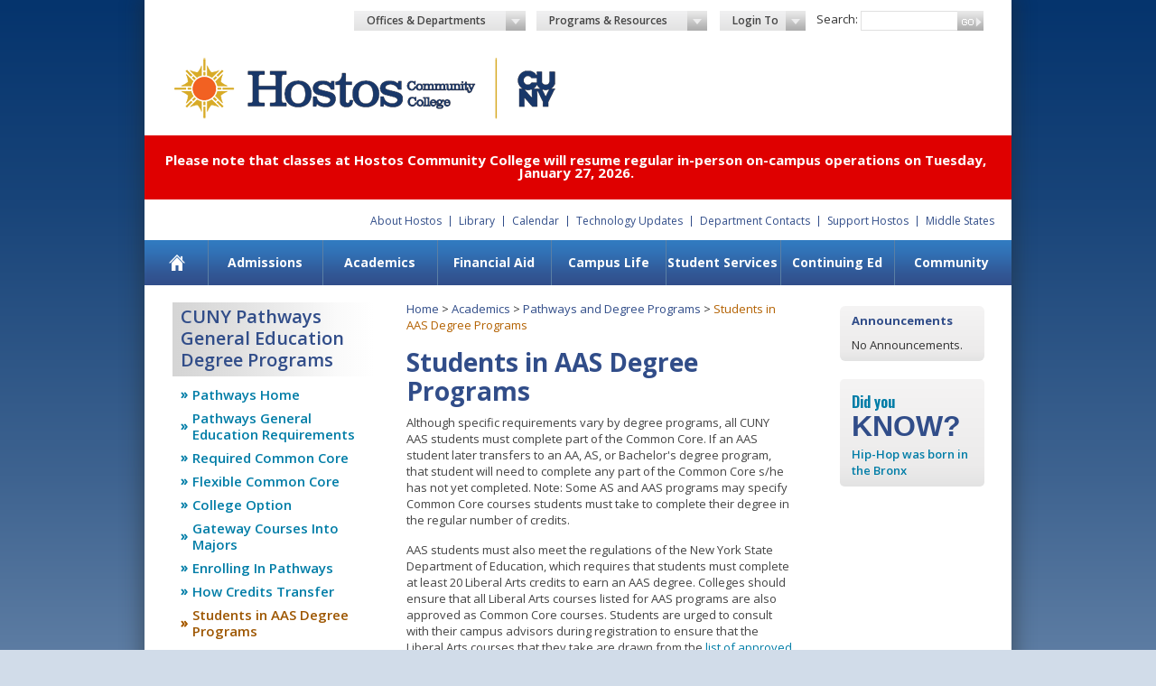

--- FILE ---
content_type: text/html; charset=utf-8
request_url: https://www.hostos.cuny.edu/Academics/Pathways/Students-in-AAS-Degree-Programs
body_size: 19761
content:
<!DOCTYPE html PUBLIC "-//W3C//DTD XHTML 1.0 Transitional//EN" "http://www.w3.org/TR/xhtml1/DTD/xhtml1-transitional.dtd">

<html xmlns="http://www.w3.org/1999/xhtml"  xml:lang="en" lang="en">
<head id="ctl00_head"><title>
	Students in AAS Degree Programs - Hostos Community College
</title><meta http-equiv="content-type" content="text/html; charset=UTF-8" /> 
<meta http-equiv="pragma" content="no-cache" /> 
<meta http-equiv="content-style-type" content="text/css" /> 
<meta http-equiv="content-script-type" content="text/javascript" /> 
 
<link href="/favicon.ico" type="image/x-icon" rel="shortcut icon"/>
<link href="/favicon.ico" type="image/x-icon" rel="icon"/>
<meta id="ctl00_metaTitle" name="title" content="Students in AAS Degree Programs - Hostos Community College" /><meta id="ctl00_metaDescription" name="description" content="Students in AAS Degree Programs - Hostos Community College" /><meta id="ctl00_metaKeywords" name="keywords" content="Students in AAS Degree Programs - Hostos Community College" /><meta name="viewport" content="width=device-width, initial-scale=1.0" /><link rel="stylesheet" type="text/css" href="/CMSPages/GetResource.ashx?stylesheetfile=/App_Themes/Hostos/all.css" media="all" /><link rel="stylesheet" type="text/css" href="/CMSPages/GetResource.ashx?stylesheetfile=/App_Themes/Hostos/nav.css" /><link href="https://fonts.googleapis.com/css?family=Open+Sans:400,300,300italic,400italic,600,600italic,700,700italic,800,800italic|Oswald:400,300,700" rel="stylesheet" type="text/css" />
    <script type="text/javascript" src="/js/jquery.main.js" defer></script> 


    <!--[if lt IE 9]><link rel="stylesheet" type="text/css" href="/CMSPages/GetResource.ashx?stylesheetfile=/App_Themes/Hostos/ie.css" media="screen" /><![endif]-->
    <!--[if IE]><script type="text/javascript" src="/js/ie.js"></script><![endif]-->


		<!-- Google Tag Manager -->
    <script async src="https://www.googletagmanager.com/gtag/js?id=UA-5083397-1"></script>
    <script>
        window.dataLayer = window.dataLayer || [];
        function gtag() { dataLayer.push(arguments); }
        gtag('js', new Date());

        gtag('config', 'UA-5083397-1');
    </script>
	
<script>(function(w,d,s,l,i){w[l]=w[l]||[];w[l].push({'gtm.start':
new Date().getTime(),event:'gtm.js'});var f=d.getElementsByTagName(s)[0],
j=d.createElement(s),dl=l!='dataLayer'?'&l='+l:'';j.async=true;j.src=
'https://www.googletagmanager.com/gtm.js?id='+i+dl;f.parentNode.insertBefore(j,f);
})(window,document,'script','dataLayer','GTM-TP9GS38');</script>
<!-- End Google Tag Manager -->



</head>
<body class="LTR Chrome ENUS ContentBody" >
    <noscript>Javascript must be enabled for the correct page display</noscript>
    <form method="post" action="/Academics/Pathways/Students-in-AAS-Degree-Programs" id="aspnetForm">
<div>
<input type="hidden" name="__CMSCsrfToken" id="__CMSCsrfToken" value="V7lhOX+xbA6aYyi5zY5vDcmpoxQTYdpjcSz+HG20hIiaL3klS8Bhp+q4ZguPG9kia4TZlCutTAAzH9Ve95BnVEacDj/RLEZaDyVq60WvB5g=" />
<input type="hidden" name="__EVENTTARGET" id="__EVENTTARGET" value="" />
<input type="hidden" name="__EVENTARGUMENT" id="__EVENTARGUMENT" value="" />
<input type="hidden" name="__VIEWSTATE" id="__VIEWSTATE" value="VxdvhBx9JTr1fSusUcyaeXftGTjO2wySp4eyZkBsb0eAiAlJitwuBZJlg7WvRC//kM5o9vtQpLSfEte/QeDA3lq4E6B8jHTxXmVRtuJQnCsjCQh7oDsWTeYTUncYANRYu3+nONXJo1PBW+Ra4W/1vY6TCn2mterV1RgctV3NCQCdIl2EJ+vzP1hHUvsXfWJeoD9KSGjn0ykm+plwaBUkrsR0KB+zbRXfp49A5NQjrOpXnCuxOFMgBRZ053hPxV8jjCq5zYJgpxXyfBo0Sl+kdYlpUzTeNLCLCUz/wqJJIlTbj7DjsXCvhOtKWXyyhMejCmlnScfXeN+d9Uq1HQKTooYqcbsFuyDkzVXzHoZOOfGqO+3/6D7GYs3enIq2obQnjiFjrP65xEhRvwfzuwPhzh4lThNqQgSuHqtNlKPJcAeb+jPdYhAocGBrfNtK1oRi/NsZBG+6rSRsu/3akEPBMuxcMem3i5ZaEHhdvhDO27f8InNhXW0adVJUJTYwmtw9FsTkIAgt6vaxhh/ZdLGmzUHahMqH8Hilwpcx+wivR/P4c8emrCE8L0zj/3Dj+pQ240ltkPHR1Jes3CikTtFSXC/zAPtQr7sGcJQXeIwD1p+pkLJXZ1IzmHQH4VoCqNQ2qfqmT9O5RyK6ZDwTaOjjh8np9LvZ/pxD76de+DK8GO1VcmX3jRXyzcSatdI9flxeJo61tXVhYP18GN0dBFjNjDxYTMl4jc8bRjpF0jK/wRiuOuC3U3sHjHRmkesorcnEq+/qdq4dkuEGNC/sMPmGdqH2jNbpdyWAZ4c1XQ8i64TIGUSinzXD7oSngV+ertsCM5c2574kuNW+eZJnmX6dkGuOTjWy7+iDzcD2qj9YTxGBAFjYzY3SLT9Zw9BLKBTJfhMUP8teAmfDGunQ5jzilYhcw3VR0pwNwUkTIvQeY+TpBJZyafY72LJSN+fxEAqZd5oGTLU/6P8Anal6L3MFkYaXV3OxzAlUcuqmOqaoWhryMeenUI79nv1vT21Gg+sejAQgOK2AX6CT6m9j9S5hurPSNRHh901Y79iKuSo04PGdo3Uag0NMalZqxKPA800PL/[base64]/mg2cyiFReFZKkStBEd59oo/mZdIFCbiK/yd2Kxd4ouvUE9GIFQ/hNTwyApkJ2cBgxpqxN5LeMLrevxUgDp5AE+PcmMG2DkIAOgTIt1INTsCEFDwcVeKc6OGodiupCIHop80jIxXcaRcABYcHzlmvlsDE1dE9aHyOUqxBLoMPsc7dGpRAImypdU++yg82FshgF6bbyBavzeOpn3r6zvZwUNPV5LUBdAAJyY5OOlNswAeesJOROH9eV3ATtM/w3WNKcHPcxyeBLKKhY7loHpNODd/yndyoxqJuBQmDaTWTfK+CL4IRPbfczJ6qXNAH/zP6oEKMxQ8RQIktJiebXVxfIk8BUJqwfj5k4nVb5CRAZqe1ORgoJCVsVA1gfqnOCW1O6hzJDWGg0W1epFeDf5UoMSSs1MCjWRe2VplLsuFF4yJo/f67qXUVMyxyEdTZUbu+IurOJST4UDETDpK4jI3ez+rxnqAO2hihDfp9UyxDtVM/WVeU6sADdbV+94G6oncVBv3BZsA6b/[base64]/9612sOf/gs19rDm3HvvedY8c9lZ608s+aytulQqW54mkEyyXdmpTyh1Eg0LnE+xdUlPEfn2zRQ2pMRWG8nnvCE2dPeT21uBzKcKpwgDAj3KoBJXsxDr3HPEVxG23CpMm1CP7spenWYn1rP/yBhhX9Q3UpW6WLx4IIk03Cq8w5NHV8Xkw+DAob8x5dH5hmcOA4MCkyqOi2vXLyQ/b+TzckAnWoPatxVkEFFqHWsQCi6ceFdkHKpVeg41QUR2T2o5kUK1lJ7Ojyi8ZDuZiLR2TQw2jYNkym7yvxMfHHIT8TAJkfJfWh9XbnFyZYuWfS56gEgt9yx59H+PDAB7vZ8hJdAUQLH7jqPjEsbX6c6S2e3SxE+/+7NhRXk70YdaH9VTZ6DR9uGZxw14twGSgedKjiVY4GLu5Ouwuhy5zNQgsS5pM1r+lQ9N40OdYmYmxGAL9GS6cSAqK1W6mkjqtuneTnviUZtRPa7oQJzmKX7atddW1edyMU5Sb8GHwdEUN4prl0sEf/DvxasK+j4UT5pCcHxPtj1Z5hXq96j6hZEeT03kevZQrqTZ6JECqrtforf/yqmExo+ZPQD7llRp904/Oa4PnizFD54yXk4XmXkrxVXICoKmSyudAshRbz5ldOKcFwi46zCczWs1x6IdP53E2Ww67WjUW6CN62cAPRp2gVIgOJvipUcy1Qid+yMq4Vuudj9haYmmOfNx/41H/rM2AEs+d0lFFKv+jXhvK8dMzbecgIZlDMl4FgK74vVp9AkaemDm7QW3DtvTgX9jSsaGzoKi6cREn46NU0hC1/HG2PUis4hycvYJd/LfKmTDEqR7+t4JggK8GDb9e8hazH/T4UgHjZ8VomxnkFe7VVAu02S2Oi5s4//WY/b45V34ixH4lFmjjlbIxDI1pd8bxOYA7VePRzmr4+oZbjM3yNWEvYZrjEizkpnB6RSi+tmiH3dkEkBOddHlrOb3+veYeRrNwubjZr/q0UFk7yQdUl0DyQIlhBppgAildrZRJZ3TtbgqJvlCHizFaN/ryaMBsoa0194dNJl4xPpBhFip9gDRsMBsjB5G738SHhParO16dVsgT+M1uE0FsSRA5qt5wMIyr8URD70ZohFWuC/NiW/rSeH5jcIfyvA7HZKFxWQDvcDoj7DHEAfkgJohhamtqFYdD7riZK0Nnyaz3l3POO0Cqgpi2Ypcw59zcKDjg1eJdJbwpWJsc27c353Ct53Sjh+46o8IYrx7770/+7hdfkyCNNzUUy6rt0K/oxOHjuYfQDeDdYf0kKYJImdl9d1hdOO0UlVaNqqSWoTQK3RAr7hg2a84ZiTI3pLA9Di7bdFLduGMZ6W8lOZ2D+SzN/g5D6KS+9ezU7qHhfVcLFWZIXHrmaY5wRK5mMbs14O6x2YxjKBGUBzqskS8gdBLxfSR6Vtz6X0X2P6S0/6gYH9JP2s6YycfmJi9jybsOhSVsZJfA4+U2qX7L25J6XUJwPqCtVpGiEfyuUgZSed3npn35EwD5lVBysH8teAZKd8WKpmK65zf7DsIZwzjdc8fcOrc44M2aN5EU0jvjFCSCvVVfNo+U4Dba/oB8ScsMfH4Qek6l8KxLeympR93uzJaToBjgQmmFDKfcY+MiqcdImWw2AGxrSnuL83tg+YV3nNBhEb6IZZbUovAHaK41LmLCvoeGb3N87AdSvegr7bNzKWUn25nMQC0aqZQqC5WAZ20GPXHNw1+9YDwKERbxn5A5ONaGvt1MplkbqVsYefDp/K9KaUnpTgmDd/ndT8JvqFiAn8OVoTpIsQdE1nkXbcsXEz7Yd/6OqHIO16QozKIUueb86mRs0Gx48Hqvnk/H3LZrpAXVq58nxprOJK7XTwjJardfThEaJXdRkyIpIoLmyfkn/FT+aHCWOPLHCEGtfJSjFIfaWiW25hxajwOKvPB7F4AInannViEO+IBZjigUGqhHqxJMQef60/qsxuj3vPlKDpQ9POBG95FkKpJsy3Pxx3IgfZUxd1LM4IGIFjD75HLnv36zRF323o84gzMPJIEj3viFyoRAlxm8iykNvP3pIOFNEt7gY+5KYdhNmHEAxCqL/heYgR7utxLkMFnaWBcqNBJqUXeWiZfV5Phga6x+0InGNAUOsx6W7qYGfBo3YvgSxghJFX1ELxegs7aO6SQM//uv/+hE+yPwmV7+EZzxsOVpBHFNKQRpvhnDocK2g5xl7VsCAwK2UqlFJplSKngeXbnW1zPL3AnZgYTNEC0AP4YvoPa2POsWtvCk7LFTqKj8TEvWDxp4hwi1rTIiUP89h2RWYRI/KY488S4cFFq4QuHKO+cWR0H0jNyh+XbZzgEvINygISG8O215jbyyortg6vqPwfGm4zKAej+O+IHiH3c/X81fSEVfNVtCvlWHIYooMw1LB6Lb3byCKAXVpyHu/75GAVFW8cSJVp0JfLeTtyVugBNUcA+1BRqCJzsoHzryyufYRUzvTE4F0Pc4LNo1CihmXJlqliJBq3Rf+hPZQAh6BLnAkGzuplKxPOdS/bfg5ZIXXyyStuQHUnwQ8uG511S0Xq/zBUDbZR55ZP2WsOlK66Lc5PTifrjmMYaNQVzl4UQ3PwpA9MXsWqP6hSnQ1EjY0BqO2lHq5HrZS/7BcngOCPE8/DOhfSf6guN3PhhhiX8AVA7I/DpvIrvaQjCcOR2QiM8+Q9w6UAi/Nnn3CMSzYQWeGaNINA/A4mujODKnHd2F0yjFFtLG6Mz+VhuP9Gjhz0DmIspmUBIEkKMNiGqMvX+cDcwZaaSiFi9k+4jnQqOFWmqRsKtRe1J66s0gYHf475KIf2Zfxzab/CqXsUB8CoJX3vKVPHkjaVLojHUOHa/cTvyb+mHfuUdPezUp2zZuPDLyz10C09LsVplof7FV8XVD1WVFOSsdz/Htpc4V9QZcms3F9aAQg2Yjaks8xcn3NzGsQR28Ek7ee3j7Pdhl2Vylg8cPBAslqVJyEUBHTwxcHjN8NUNquI7rMKx9Lo50Re+x2hb43NcxG40fFN15A4JOWx8Ld2Gbtu47TUO41NKISVzGTBjc82z2wR4fAUauTanMPCR2YXyTjNX+phVvV1P+97AATfJ+8Bj9/3ch2Dv+gMgtFwMUy4r7uMAETm4zgvJ+RW7WCP314avR8XoAwwIk//BwafP8PD+ZN1wwjagY4ctQiEHq2F7lAf1XsdGq6D1DBye/wXYttDlLF6Oy7Zfi9ZU8/OjehjexP41yS5J9PxcKT3zV3ga8uip9PfAblZGxjnE8Xyt7tmmZLqMWagHd1O0LliQxTFTJ1kvvfSyHoVnnEQ17b5VCl0jiOaPht52+ApI/qQMun+j16uaWGVEAxD1fOjw/GUTiEYKAux1hHXqDRY2EBAgLCSy6s3OeWq2aicur96iI2wftZI3Z9zIB5AhTH/quBAWf5R3ufs6B6e+m3EQI+bQwNTT9TAC0kmVI2E+jOqoPJ5GYTiB6p3aNuAJVa190MOAdFrfUoIyDd+quc4xwqHmfNG90rpr7utyono3ExvpeMxKoRKMZMG+rajsCM4Y/Xx6lE7RUn0MSQwe55evIz2c5u/[base64]/sUWesuabE6DSgLS0T/Obuxjgt2WUvpfC9ZMBXzkCCTHPuvGUrfson2iPZMah9JxGeTMe+16IvmunsW3VCN8QXMcMcVG8iyGDG8Bq5eVuwCZDX8fxVlNy2xu/XVXKOt3GoGV6xQAVyWlhrrmLlVJJ/QEimXOxqNyVB6EMlH+ZolHs46hB8TTljAsNC2dtr9mD23C/TU/aAe/ZA3KcmrFHhGyAjyTrncoQaARJ8vw9LjJmispLN6u0e7N32P/BZCXfUIa++nGmli2Kht6OP+RA11v0PwfOG7yNwtq50+7vYbaU0sqLWjrHmW1TmOuBTgszoAyAnKyHx6UZczOTSu/Og1X+5Qgkx+1T8iLhd5YaFlYoVE9+q+9yGwYBLtziuX/g0qmmydxTsC9P7G8Spx+KTYyqLXWgwyk/5NoE63uXWFqEGb5Fn+TWcNSaTsnhNTJFlxXHpQn8uvuAWqANNxBVyErjCvIUIedMMwO5Zgy+p4WuUUfkd0w0m9xIq8lFBp/SqGT/eBRml/w/tlOtRqZgrGE4s76cjTyOBFAtxO36ojf3k0TrSmfY/dnfb1DCE3+MIco66JMMXt9358yNRO2XlTASHjjuIMoPeWF1jt3XABo+GtpOHgH2CpG4XADgB0jp/lcg5Eii+BXZAY90flESxUVn7tczP4cj4uMTQMTmdtPTGRE/GTO0KPcy/RN5mlydrwb2sy8aMAoJHLOflX90MtyD/ivH+ghw6F2a4TtVolTXBAlexbr5mt2bJ/MfTemjMKboRpRJCduFPdOnGIFwMpno/hAfQPREeQ4nH/+rpdBlmbxZjuOf2epS2/ysnBxl3jwAL/XhCXIXxrMlg/M7miCZ+vRR1hUcGSFnVWQ6fvHT5OIaKOWZf8b8el9nEGME4OhXZnS4Z/6M3gbRwwB/Dqc4gSXNA31afafPyy7ahFtnbyQmRRlE1/HoV/fa3NtCiVVPUDeVeg6VMmJSLCe2L9RnZ44frYfKfzbBevhaIk38a1o9LtodO/[base64]/G7qxLs5RYvHA3oGMwUkx0pjzuDpQszLX8Uh/KSRt5+XTx/EJHZVRMZi/bfvbHouNnxb0lWZb8rM9kMIx+GebJLaN7TJK7AuYXhtB0fVc8GJo4oNwzbypyBjx1/6js0kpzzqEFxWh9spEJbDQa0I/uZ2CTkaM1Uvq7rD3ErZ4HgN7lRQQusBYB0kWjZmcsRJUdqKG9IFRkze9L7ptebJIQNZa00Z3jE2mn2HDX58vlpYgJ7alSUaBFpUUti5uXEaxYG7yOv8hgmgZx14b7n8Uf0WoI/0QiIKq38OFU6Qs1MFYkOuMagN3G/[base64]/[base64]/HrzCSe18TS6iPVLtGC3TQfAUKT53y6rvW6e/0ArVGigWblFZbrPYD7z7XiUUAjC+YO1/9KpOFtjYLVOoRgqMNwfgOK7YQzcLYnYqmr+vrbkftasXSfGD5TokPTotvfzJCk1dq6GiK95t0caj+8zp7RkAnyXTVpJc7NjuG24DEwxWWbPK1u/GkIkmyLvRelG/x/t43Mki9Fa3x4Z8OVcYYLASA3Sl2P8sNy+ccB7RFy9rWEwJFpBTlXhNjOd5Yo+x4Yjvzr4OBOgweTXEgQss3qksfG5X73JjQEiPL6KtZCwL988aqKx/VyiIZHBHuMZy/cr9oLEcovPxz5iTALRont/u1KMkzJWHOvZRJcr38t6OAKBIn/r7WjZZe/w/X5Nmq/[base64]/ZKuO+KgnfOH/cGERlg6oUKnAYhXDDHQM2HtPsvgQjESESIxfw0U/ricyDT6CovVm794OtmUAfkhl6uKLDIOJwXcWzrDlbib8MOtFvnv/zu7EI+dbahoEuVBdl47Bovgsc3PKQz/D+pUeHMK2tlUerW0dcNGOSje5hUUAuIJ4BNQ46affIpEl2z8nscFPp/4NRBOjHm1dS3wlJVSZWLbmHvOc37o/K3WZdNEs4N2csuR6udR1eH9LWgV6QGIlzlFNK3ESFjI/5CqV4GS+vbbFpzMmv6mZ1i1Huqx431oBuPyC3tOE/XRC6IZ9jOGQ2ofJGFZtKjVs1vPsIlIDSbohNguQF2snUfl+K2aQ/tTn5FujNY3571BOQ0FcvsbVt9yT7fIMJAgfrrCoejmhx8oWFfTeJTh1JUp2sNJ6vfejMPwOJms4onhRlfNJ3vTb7sLJNtmYI+ogg7TWFn6umkVSOV4moB7wyhlY2uRGdb92/WQ3J0X5SprhEgRj2+lj+zGei0Nb5ubt8RXHhWWW3SA2u7CllpMjp9b0yMOYAj7v9wt7iPPBrMkErWH2Qm8J5Mh/[base64]/1uRQOJiZXVSFEm9To9832EI+HCC1uZJSkE82pUXvoNQM7S6kJa9LLF0lfdGwlVYf33B/LMtW/S6gwna3S591nhFAiTFE8IwaucLo+5/EOzgM0Sfvt0VpyiV3LyJXneKucMKf7vHiUduBY85DhenDfhUrGk1oE4xtYcXPtguI9/bpzkrOEcGXZtgxEuwwdGcsm9iGEaJ9yfyoJ7opJafu2yJI8lSGPW/veP1d54d2pwq7tN5nx1K4ow/fWRiHFdnP9rrAdXtPNwdlc60Z1tmwpE75HXVdYVDHX8/Isp3T8xzhpdLvyoFI1GSQMxjKJTbTxjNnuVxgE0nUOzjhYy0ZIE5aZvA4g49Z/mLmGvojSjvsclkHouA==" />
</div>

<script type="text/javascript">
//<![CDATA[
var theForm = document.forms['aspnetForm'];
if (!theForm) {
    theForm = document.aspnetForm;
}
function __doPostBack(eventTarget, eventArgument) {
    if (!theForm.onsubmit || (theForm.onsubmit() != false)) {
        theForm.__EVENTTARGET.value = eventTarget;
        theForm.__EVENTARGUMENT.value = eventArgument;
        theForm.submit();
    }
}
//]]>
</script>


<script src="/WebResource.axd?d=pynGkmcFUV13He1Qd6_TZM4hqpyoc14fEP3EX7r8V8Q2KKKD5Sz6G7j-XsUvNKE-HydsJSU5qJQR2NB9RNAZgw2&amp;t=638628063619783110" type="text/javascript"></script>

<input type="hidden" name="lng" id="lng" value="en-US" />
<script src="/CMSPages/GetResource.ashx?scriptfile=%7e%2fCMSScripts%2fWebServiceCall.js" type="text/javascript"></script>
<script type="text/javascript">
	//<![CDATA[

function PM_Postback(param) { if (window.top.HideScreenLockWarningAndSync) { window.top.HideScreenLockWarningAndSync(1080); } if(window.CMSContentManager) { CMSContentManager.allowSubmit = true; }; __doPostBack('ctl00$manPortal$am',param); }
function PM_Callback(param, callback, ctx) { if (window.top.HideScreenLockWarningAndSync) { window.top.HideScreenLockWarningAndSync(1080); }if (window.CMSContentManager) { CMSContentManager.storeContentChangedStatus(); };WebForm_DoCallback('ctl00$manPortal$am',param,callback,ctx,null,true); }
//]]>
</script>
<script src="/ScriptResource.axd?d=NJmAwtEo3Ipnlaxl6CMhvnqpJXhLxuUpQJfr8QLpH8soRnoHY5NsMrBFqdTAr5UXyOh4vR3Ba5WqFpBxUDPuyS_fhyPFf-zEO_MoRPhGqf4sQyuMRIK8faPAmwmq8MlGWpq0VQgjR29av_h6S-43O_lNV6x95J66Y_pNTYYSc001&amp;t=2a9d95e3" type="text/javascript"></script>
<script src="/ScriptResource.axd?d=dwY9oWetJoJoVpgL6Zq8OCWFQIptPmrXVPESw2-EKzPEdR8o9A-ezxhBUtlIzbqzLY1S6L_HztwbrLzzK700MKuTNUTxTv99Er-sdJuhtxsvConqNhkVdfsFaP7rZh57_85twtKldaXCCmrxJBJqDavYRYVNHX58G9AX4HPPPwE1&amp;t=2a9d95e3" type="text/javascript"></script>
<script type="text/javascript">
	//<![CDATA[

var CMS = CMS || {};
CMS.Application = {
  "language": "en",
  "imagesUrl": "/CMSPages/GetResource.ashx?image=%5bImages.zip%5d%2f",
  "isDebuggingEnabled": false,
  "applicationUrl": "/",
  "isDialog": false,
  "isRTL": "false"
};

//]]>
</script>
<div>

	<input type="hidden" name="__VIEWSTATEGENERATOR" id="__VIEWSTATEGENERATOR" value="ABCFD4F4" />
	<input type="hidden" name="__EVENTVALIDATION" id="__EVENTVALIDATION" value="IHecQB0Cg2yQmT2eHoJZFm3m19bVf38XaGwR+75TVuvTg1Ur/D2susqqsODxY/cIKlxH6i+lRnCHbiR9W4Mzn2cq0jzBBxAarZ7dGsJ5Ol90JECwASvKRwFBoTgVc01rW4hJ4bClXINXHFgOCklVYw==" />
</div>
        <script type="text/javascript">
//<![CDATA[
Sys.WebForms.PageRequestManager._initialize('ctl00$manScript', 'aspnetForm', ['tctl00$ctxM',''], [], [], 90, 'ctl00');
//]]>
</script>

        <div id="ctl00_ctxM">

</div>
        <div class="skip">
            <a tabindex="1" href="#main">skip to content</a>
        </div>
        <!-- wrapper -->
        <div id="wrapper" class="">
            <!-- container -->
            <div class="container">
                <!-- header -->
                

<header id="header">
    
        <strong class="note-info mobile">
            <div style="text-align: center"><p><strong>Please note that classes at Hostos Community College will resume regular in-person on-campus operations on 
Tuesday, January 27, 2026.
</p>
</strong>


</div>
        </strong>
    
        <nav class="add-nav">
        <ul>
            
                    <li>
                        <a id="ctl00_ucHostosHeader_rptrQuickLinks_ctl00_lnkQuickLink" href="/About-Hostos" target="_self">About Hostos</a>
                    </li>
                
                    <li>
                        <a id="ctl00_ucHostosHeader_rptrQuickLinks_ctl01_lnkQuickLink" href="https://guides.hostos.cuny.edu/home" target="_blank">Library</a>
                    </li>
                
                    <li>
                        <a id="ctl00_ucHostosHeader_rptrQuickLinks_ctl02_lnkQuickLink" href="/Events" target="_self">Calendar</a>
                    </li>
                
                    <li>
                        <a id="ctl00_ucHostosHeader_rptrQuickLinks_ctl03_lnkQuickLink" href="/Administrative-Offices/Information-Technology/Technology-Updates" target="_self">Technology Updates</a>
                    </li>
                
                    <li>
                        <a id="ctl00_ucHostosHeader_rptrQuickLinks_ctl04_lnkQuickLink" href="https://www.hostos.cuny.edu/Contact/Department-Numbers" target="_self">Department Contacts</a>
                    </li>
                
                    <li>
                        <a id="ctl00_ucHostosHeader_rptrQuickLinks_ctl05_lnkQuickLink" href="/About-Hostos/Give-to-Hostos" target="_self">Support Hostos</a>
                    </li>
                
                    <li>
                        <a id="ctl00_ucHostosHeader_rptrQuickLinks_ctl06_lnkQuickLink" href="../../Administrative-Offices/Office-of-the-President/Middle-States-Accreditation" target="_self">Middle States</a>
                    </li>
                
        </ul>
    </nav>
    <div class="topbar">
        <div class="login-holder">
            <div class="row">
                <nav class="login-area ">
                    <a href="#" class="opener">Offices &amp; Departments <span>&nbsp;</span></a>
                    <div class="has-drop">
                        <div class='login-menu'><strong class='title'>Academic Departments</strong><ul class='dropdownUl first' tabindex='0'><li class='dropdown-item ' id='last'><a href='/Administrative-Offices/Office-of-Academic-Affairs/Departments/Allied-Health' target='_self' tabindex='-1' class=''>Allied Health</a></li><li class='dropdown-item ' ><a href='/Administrative-Offices/Office-of-Academic-Affairs/Departments/Behavioral-and-Social-Sciences' target='_self' tabindex='-1' class=''>Behavioral and Social Sciences</a></li><li class='dropdown-item ' ><a href='/Administrative-Offices/Office-of-Academic-Affairs/Departments/Business' target='_self' tabindex='-1' class=''>Business</a></li><li class='dropdown-item ' ><a href='/Administrative-Offices/Office-of-Academic-Affairs/Departments/Education' target='_self' tabindex='-1' class=''>Education</a></li><li class='dropdown-item ' ><a href='/Administrative-Offices/Office-of-Academic-Affairs/Departments/English' target='_self' tabindex='-1' class=''>English</a></li><li class='dropdown-item ' ><a href='/Administrative-Offices/Office-of-Academic-Affairs/Departments/Humanities' target='_self' tabindex='-1' class=''>Humanities</a></li><li class='dropdown-item ' ><a href='/Administrative-Offices/Office-of-Academic-Affairs/Departments/Language-Cognition' target='_self' tabindex='-1' class=''>Language & Cognition</a></li><li class='dropdown-item ' ><a href='https://guides.hostos.cuny.edu/home' target='_self' tabindex='-1' class=''>Library</a></li><li class='dropdown-item ' ><a href='/Administrative-Offices/Office-of-Academic-Affairs/Departments/Mathematics' target='_self' tabindex='-1' class=''>Mathematics</a></li><li class='dropdown-item ' ><a href='/Administrative-Offices/Office-of-Academic-Affairs/Departments/Natural-Sciences' target='_self' tabindex='-1' class=''>Natural Sciences</a></li></ul><strong class='title'>Student Offices and Services</strong><ul class='dropdownUl' tabindex='0'><li class='dropdown-item ' id='last'><a href='/Programs/ASAP/ASAP' target='_self' tabindex='-1' class=''>ASAP</a></li><li class='dropdown-item ' ><a href='/Administrative-Offices/Office-of-Admissions-and-Recruitment' target='_self' tabindex='-1' class=''>Admissions and Recruitment</a></li><li class='dropdown-item ' ><a href='/Campus-Life/Athletics' target='_self' tabindex='-1' class=''>Athletics and Recreation</a></li><li class='dropdown-item ' ><a href='/Administrative-Offices/Bursar-s-Office' target='_self' tabindex='-1' class=''>Bursar</a></li><li class='dropdown-item ' ><a href='/Administrative-Offices/Career-Services-Office' target='_self' tabindex='-1' class=''>Career Services</a></li><li class='dropdown-item ' ><a href='/Administrative-Offices/SDEM/Counseling-Services' target='_self' tabindex='-1' class=''>Counseling</a></li><li class='dropdown-item ' ><a href='/Administrative-Offices/Accessibility-Resource-Center-(ARC)' target='_self' tabindex='-1' class=''>Disability Services (ARC)</a></li><li class='dropdown-item ' ><a href='/Administrative-Offices/Office-of-Financial-Aid' target='_self' tabindex='-1' class=''>Financial Aid</a></li><li class='dropdown-item ' ><a href='/Administrative-Offices/SDEM/Health-and-Wellness-Center' target='_self' tabindex='-1' class=''>Health and Wellness</a></li><li class='dropdown-item ' ><a href='/Administrative-Offices/Office-of-the-Registrar' target='_self' tabindex='-1' class=''>Registrar</a></li><li class='dropdown-item ' ><a href='/Administrative-Offices/SDEM/Student-Activities' target='_self' tabindex='-1' class=''>Student Activities</a></li><li class='dropdown-item ' ><a href='/Administrative-Offices/SDEM/Student-Activities/Student-Government-Association' target='_self' tabindex='-1' class=''>Student Government (SGA)</a></li><li class='dropdown-item ' ><a href='/Administrative-Offices/SDEM/Student-Life' target='_self' tabindex='-1' class=''>Student Life</a></li><li class='dropdown-item ' ><a href='/Administrative-Offices/SDEM/SSCU' target='_self' tabindex='-1' class=''>Student Success Coaches</a></li><li class='dropdown-item ' ><a href='/Administrative-Offices/Transfer-Services' target='_self' tabindex='-1' class=''>Transfer Services</a></li><li class='dropdown-item ' ><a href='/Administrative-Offices/Office-of-Student-Programming-for-Veterans-and-Res' target='_self' tabindex='-1' class=''>Veterans Services</a></li></ul><strong class='title'>On Campus</strong><ul class='dropdownUl' tabindex='0'><li class='dropdown-item ' id='last'><a href='/Campus-Life/hostosbookstore' target='_self' tabindex='-1' class=''>Bookstore</a></li><li class='dropdown-item ' ><a href='https://www.hostos.cuny.edu/culturearts' target='_blank' tabindex='-1' class=''>Center for the Arts & Culture</a></li><li class='dropdown-item ' ><a href='/Administrative-Offices/Information-Technology/SCC' target='_self' tabindex='-1' class=''>Computer Labs (SCC)</a></li><li class='dropdown-item ' ><a href='/Administrative-Offices/Office-of-the-President/Conference-Center' target='_self' tabindex='-1' class=''>Conference Center</a></li><li class='dropdown-item ' ><a href='/Campus-Life/Hostos-Cafe' target='_self' tabindex='-1' class=''>Hostos Cafe</a></li><li class='dropdown-item ' ><a href='https://guides.hostos.cuny.edu/home' target='_blank' tabindex='-1' class=''>Library</a></li><li class='dropdown-item ' ><a href='/Administrative-Offices/Public-Safety-Department' target='_self' tabindex='-1' class=''>Public Safety Department</a></li><li class='dropdown-item ' ><a href='/Administrative-Offices/Information-Technology' target='_self' tabindex='-1' class=''>Technology Services</a></li></ul></div><div class='login-menu'><strong class='title'>Academic Offices and Services</strong><ul class='dropdownUl' tabindex='0'><li class='dropdown-item ' id='last'><a href='/Administrative-Offices/Office-of-Academic-Affairs/Center-for-Teaching-and-Learning' target='_self' tabindex='-1' class=''>Center for Teaching and Learning (CTL)</a></li><li class='dropdown-item ' ><a href='/Administrative-Offices/Office-of-Academic-Affairs/Offices-and-Special-Programs/CUNY-Language-Immersion-Program' target='_self' tabindex='-1' class=''>CUNY Language Immersion Program (CLIP)</a></li><li class='dropdown-item ' ><a href='/Administrative-Offices/Office-of-Academic-Affairs/Offices-and-Special-Programs/CUNY-START' target='_self' tabindex='-1' class=''>CUNY Start</a></li><li class='dropdown-item ' ><a href='http://commons.hostos.cuny.edu/edtech/' target='_self' tabindex='-1' class=''>Educational Technology</a></li><li class='dropdown-item ' ><a href='https://apps.hostos.cuny.edu/edirectory/LookupInformation.aspx' target='_self' tabindex='-1' class=''>Faculty Website Directory</a></li><li class='dropdown-item ' ><a href='https://guides.hostos.cuny.edu/home' target='_blank' tabindex='-1' class=''>Library</a></li><li class='dropdown-item ' ><a href='/Administrative-Offices/Office-of-Academic-Affairs' target='_self' tabindex='-1' class=''>Office of Academic Affairs</a></li><li class='dropdown-item ' ><a href='/Administrative-Offices/SDEM/Testing' target='_self' tabindex='-1' class=''>Testing Center</a></li><li class='dropdown-item ' ><a href='https://www.hostos.cuny.edu/Administrative-Offices/Office-of-Academic-Affairs/Offices-and-Special-Programs/HALC-(Hostos-Academic-Learning-Center)' target='_self' tabindex='-1' class=''>Tutoring (Hostos Academic Learning Center - HALC)</a></li><li class='dropdown-item ' ><a href='https://commons.hostos.cuny.edu/writingcenter/' target='_self' tabindex='-1' class=''>Writing Center</a></li></ul><strong class='title'>Administrative Offices</strong><ul class='dropdownUl' tabindex='0'><li class='dropdown-item ' id='last'><a href='/Administrative-Offices/Office-of-Academic-Affairs' target='_self' tabindex='-1' class=''>Academic Affairs</a></li><li class='dropdown-item ' ><a href='/Administrative-Offices/Division-of-Administration-and-Finance/Accounts-Payable' target='_self' tabindex='-1' class=''>Accounts Payable</a></li><li class='dropdown-item ' ><a href='/Administrative-Offices/Division-of-Administration-and-Finance' target='_self' tabindex='-1' class=''>Administration and Finance</a></li><li class='dropdown-item ' ><a href='/Administrative-Offices/Division-of-Administration-and-Finance/Budget-Office' target='_self' tabindex='-1' class=''>Budget Office</a></li><li class='dropdown-item ' ><a href='/Administrative-Offices/Division-of-Administration-and-Finance/Business-Office' target='_self' tabindex='-1' class=''>Business Office</a></li><li class='dropdown-item ' ><a href='/Administrative-Offices/Division-of-Administration-and-Finance/Campus-Operations' target='_self' tabindex='-1' class=''>Campus Operations</a></li><li class='dropdown-item ' ><a href='/Administrative-Offices/Division-of-Administration-and-Finance/Campus-Planning-Development' target='_self' tabindex='-1' class=''>Campus Planning & Development</a></li><li class='dropdown-item ' ><a href='/Administrative-Offices/Office-of-Communications' target='_self' tabindex='-1' class=''>Communications & College Relations Office</a></li><li class='dropdown-item ' ><a href='/Administrative-Offices/Division-of-Continuing-Education-Workforce-Develop' target='_self' tabindex='-1' class=''>Continuing Education & Workforce Development</a></li><li class='dropdown-item ' ><a href='/Administrative-Offices/Division-of-Administration-and-Finance/Environmental-Health-Safety' target='_self' tabindex='-1' class=''>Environmental Health and Safety</a></li><li class='dropdown-item ' ><a href='/Administrative-Offices/Office-of-Academic-Affairs/Grants' target='_self' tabindex='-1' class=''>Grants & Research Administration</a></li><li class='dropdown-item ' ><a href='/Administrative-Offices/Office-of-Human-Resources' target='_self' tabindex='-1' class=''>Human Resources</a></li><li class='dropdown-item ' ><a href='/Administrative-Offices/Office-of-Institutional-Advancement' target='_self' tabindex='-1' class=''>Institutional Advancement</a></li><li class='dropdown-item ' ><a href='/Administrative-Offices/Office-of-the-President/Institutional-Research' target='_self' tabindex='-1' class=''>Institutional Effectiveness, Research, and Assessment</a></li><li class='dropdown-item ' ><a href='/Administrative-Offices/Office-of-Compliance-and-Diversity' target='_self' tabindex='-1' class=''>Office of Compliance and Diversity</a></li><li class='dropdown-item ' ><a href='/Administrative-Offices/Office-of-the-President' target='_self' tabindex='-1' class=''>President's Office</a></li><li class='dropdown-item ' ><a href='/Administrative-Offices/Division-of-Administration-and-Finance/Procurement' target='_self' tabindex='-1' class=''>Procurement</a></li><li class='dropdown-item ' ><a href='/Administrative-Offices/Office-of-Academic-Affairs/Offices-and-Special-Programs/Research-Compliance-Integrity' target='_self' tabindex='-1' class=''>Research Compliance & Integrity</a></li><li class='dropdown-item ' ><a href='/Administrative-Offices/SDEM' target='_self' tabindex='-1' class=''>Student Development and Enrollment Management (SDEM)</a></li></ul></div>
                    </div>
                </nav>
                <nav class="login-area">
                    <a href="#" class="opener">Programs &amp; Resources <span>&nbsp;</span></a>
                    <div class="has-drop">
                        <div class='login-menu'><strong class='title'>Admissions Programs</strong><ul class='dropdownUl first' tabindex='0'><li class='dropdown-item ' id='last'><a href='/Administrative-Offices/Office-of-Admissions-and-Recruitment/Assessment-Testing/ATB' target='_self' tabindex='-1' class=''>Ability to Benefit (ATB)</a></li><li class='dropdown-item ' ><a href='/Programs/College-Discovery' target='_self' tabindex='-1' class=''>College Discovery</a></li><li class='dropdown-item ' ><a href='/Programs/Collegiate-Science-and-Technology-Entry-Program-(C' target='_self' tabindex='-1' class=''>CSTEP</a></li></ul><strong class='title'>Academic Programs</strong><ul class='dropdownUl' tabindex='0'><li class='dropdown-item ' id='last'><a href='/Administrative-Offices/Office-of-Academic-Affairs/Academic-Societies' target='_self' tabindex='-1' class=''>Academic Societies</a></li><li class='dropdown-item ' ><a href='/Academics/Advisement' target='_self' tabindex='-1' class=''>Advisement</a></li><li class='dropdown-item ' ><a href='https://www.hostos.cuny.edu/Programs/ASAP/ASAP' target='_self' tabindex='-1' class=''>ASAP</a></li><li class='dropdown-item ' ><a href='http://www.lehman.cuny.edu/stem-scholars-program' target='_blank' tabindex='-1' class=''>Bronx STEM Scholars</a></li><li class='dropdown-item ' ><a href='/Programs/College-Now' target='_self' tabindex='-1' class=''>College Now</a></li><li class='dropdown-item ' ><a href='/Administrative-Offices/Office-of-Academic-Affairs/Offices-and-Special-Programs/CUNY-START' target='_self' tabindex='-1' class=''>CUNY Start</a></li><li class='dropdown-item ' ><a href='/Administrative-Offices/Office-of-Academic-Affairs/Information,-Policies,-and-Guidelines/Curriculum-Office/Hostos-Degree-Maps-(1)' target='_self' tabindex='-1' class=''>Degree Maps</a></li><li class='dropdown-item ' ><a href='/Administrative-Offices/Office-of-Academic-Affairs/Degree-Programs-(1)' target='_self' tabindex='-1' class=''>Degree Programs</a></li><li class='dropdown-item ' ><a href='/Administrative-Offices/Office-of-Academic-Affairs/Dual-Degree-Program/Engineering-Programs' target='_self' tabindex='-1' class=''>Engineering Programs</a></li><li class='dropdown-item ' ><a href='/Administrative-Offices/Office-of-Academic-Affairs/Hero' target='_self' tabindex='-1' class=''>HERO</a></li><li class='dropdown-item ' ><a href='/Administrative-Offices/Office-of-Academic-Affairs/Honors-Program' target='_self' tabindex='-1' class=''>Honors Program</a></li><li class='dropdown-item ' ><a href='/HOPE' target='_self' tabindex='-1' class=''>Hostos Holistic Oasis for Parents' Education (HOPE)</a></li><li class='dropdown-item ' ><a href='https://hostosearlycollege.wordpress.com/' target='_blank' tabindex='-1' class=''>Hostos-Lincoln Academy</a></li><li class='dropdown-item ' ><a href='https://www.hostos.cuny.edu/Administrative-Offices/Office-of-Academic-Affairs/Student-Support/Hostos-Online' target='_self' tabindex='-1' class=''>Hostos Online</a></li><li class='dropdown-item ' ><a href='/Administrative-Offices/Office-of-Academic-Affairs/Special-Programs/Immersion-Program' target='_self' tabindex='-1' class=''>Immersion Program</a></li><li class='dropdown-item ' ><a href='/Administrative-Offices/Office-of-Academic-Affairs/Latin-American-Writers-Institute-(LAWI)' target='_self' tabindex='-1' class=''>Latin American Writers Institure</a></li><li class='dropdown-item ' ><a href='/Administrative-Offices/Office-of-Academic-Affairs/Dual-Degree-Program/Internship-Research-opportunities-Activities' target='_self' tabindex='-1' class=''>LSAMP (Louis Stokes Alliance Minority Program)</a></li><li class='dropdown-item ' ><a href='/Administrative-Offices/Office-of-Academic-Affairs/Student-Support/Senate-Scholarships-Awards' target='_self' tabindex='-1' class=''>Senate Scholarships and Awards</a></li><li class='dropdown-item ' ><a href='/Administrative-Offices/Office-of-Academic-Affairs/Offices-and-Special-Programs/Special-Awards' target='_self' tabindex='-1' class=''>Special Awards</a></li><li class='dropdown-item ' ><a href='/Administrative-Offices/Academic-Computing-Center/Student-Technology-Help-Desk' target='_self' tabindex='-1' class=''>Student Technology Help Desk</a></li><li class='dropdown-item ' ><a href='https://commons.hostos.cuny.edu/wac' target='_self' tabindex='-1' class=''>Writing Across the Curriculum</a></li></ul><strong class='title'>Student Assistance Programs</strong><ul class='dropdownUl' tabindex='0'><li class='dropdown-item ' id='last'><a href='/Administrative-Offices/SDEM/Children-s-Center' target='_self' tabindex='-1' class=''>Children's Center</a></li><li class='dropdown-item ' ><a href='/Administrative-Offices/SDEM/CUNY-EDGE' target='_self' tabindex='-1' class=''>CUNY EDGE</a></li><li class='dropdown-item ' ><a href='/Administrative-Offices/SDEM/Health-and-Wellness-Center' target='_self' tabindex='-1' class=''>Health and Wellness Center</a></li><li class='dropdown-item ' ><a href='/Administrative-Offices/SDEM/Accessibility-Resource-Center-(ARC)/CUNY-LEADS-Project' target='_self' tabindex='-1' class=''>LEADS Project</a></li><li class='dropdown-item ' ><a href='/Programs/One-Stop-Resource-Center' target='_self' tabindex='-1' class=''>One Stop Resource Center</a></li><li class='dropdown-item ' ><a href='/Administrative-Offices/SDEM/Student-Leadership-Academy' target='_self' tabindex='-1' class=''>Student Leadership Academy</a></li><li class='dropdown-item ' ><a href='/Administrative-Offices/SDEM/SSCU' target='_self' tabindex='-1' class=''>Student Success Coaches</a></li></ul></div><div class='login-menu'><strong class='title'>Pre-College</strong><ul class='dropdownUl' tabindex='0'><li class='dropdown-item ' id='last'><a href='/Programs/College-Now' target='_self' tabindex='-1' class=''>College Now</a></li><li class='dropdown-item ' ><a href='/Administrative-Offices/Division-of-Continuing-Education-Workforce-Develop/CFA' target='_self' tabindex='-1' class=''>CUNY Fatherhood Academy (CFA)</a></li><li class='dropdown-item ' ><a href='/Administrative-Offices/Office-of-Academic-Affairs/Offices-and-Special-Programs/CUNY-Language-Immersion-Program' target='_self' tabindex='-1' class=''>CUNY Language Immersion Program (CLIP)</a></li><li class='dropdown-item ' ><a href='/Continuing-Ed/High-School-Equivalency' target='_self' tabindex='-1' class=''>High School Equivalency</a></li><li class='dropdown-item ' ><a href='/Administrative-Offices/Division-of-Continuing-Education-Workforce-Develop/Liberty-Partnership' target='_self' tabindex='-1' class=''>Liberty Partnership</a></li><li class='dropdown-item ' ><a href='/Administrative-Offices/Division-of-Continuing-Education-Workforce-Develop/Proyecto-Access' target='_self' tabindex='-1' class=''>Proyecto Access</a></li></ul><strong class='title'>Faculty and Staff Resources</strong><ul class='dropdownUl' tabindex='0'><li class='dropdown-item ' id='last'><a href='/Administrative-Offices/Office-of-Academic-Affairs/Center-for-Teaching-and-Learning' target='_self' tabindex='-1' class=''>Center for Teaching & Learning</a></li><li class='dropdown-item ' ><a href='/Administrative-Offices/College-Wide-Senate' target='_self' tabindex='-1' class=''>College Wide Senate</a></li><li class='dropdown-item ' ><a href='/Administrative-Offices/Office-of-Academic-Affairs/OAA-Committees' target='_self' tabindex='-1' class=''>Faculty Committees</a></li><li class='dropdown-item ' ><a href='https://edtech.hostos.cuny.edu/Workshops/' target='_self' tabindex='-1' class=''>Faculty Development in Technology</a></li><li class='dropdown-item ' ><a href='https://commons.hostos.cuny.edu/edtech/teaching-with-technology/' target='_self' tabindex='-1' class=''>Hostos Hybrid Institute</a></li><li class='dropdown-item ' ><a href='https://edtech.hostos.cuny.edu/Workshops/Home/Search?input=&department=1&hasStudents=false&hasFaculty=true&hasStaff=true&hasGuests=false&timeinterval=All%20Future%20Sessions' target='_self' tabindex='-1' class=''>Workshops and Tutorials</a></li></ul><strong class='title'>Other College Programs</strong><ul class='dropdownUl' tabindex='0'><li class='dropdown-item ' id='last'><a href='/About-Hostos/Hostos-Community-College-Foundation' target='_self' tabindex='-1' class=''>Hostos Community College Foundation</a></li></ul></div>
                    </div>
                </nav>

            </div>
            <div class="login-area">
                <a href="#" class="opener">Login To<span>&nbsp;</span></a>
                <div class="has-drop">
                    <div class='login-menu'><strong class='title'>For Faculty/Staff</strong><ul class='dropdownUl first' tabindex='0'><li class='dropdown-item ' id='last'><a href='https://brightspace.cuny.edu/' target='_self' tabindex='-1' class=''>Brightspace</a></li><li class='dropdown-item ' ><a href='https://solutions.sciquest.com/apps/Router/SAMLAuth/CUNY' target='_self' tabindex='-1' class=''>CUNY Buy</a></li><li class='dropdown-item ' ><a href='https://dropbox.cuny.edu/' target='_self' tabindex='-1' class=''>CUNY Dropbox</a></li><li class='dropdown-item ' ><a href='/Administrative-Offices/Information-Technology/CUNYfirst' target='_self' tabindex='-1' class=''>CUNYfirst</a></li><li class='dropdown-item ' ><a href='https://degreeworks.cuny.edu/Dashboard_ho' target='_blank' tabindex='-1' class=''>DegreeWorks/FACTS</a></li><li class='dropdown-item ' ><a href='https://hostos.elumenapp.com/elumen/' target='_blank' tabindex='-1' class=''>eLumen</a></li><li class='dropdown-item ' ><a href='https://apps.hostos.cuny.edu/ePAR/' target='_blank' tabindex='-1' class=''>ePAR</a></li><li class='dropdown-item ' ><a href='https://apps.hostos.cuny.edu/Timesheet/' target='_blank' tabindex='-1' class=''>eTimesheet</a></li><li class='dropdown-item ' ><a href='https://archibus.cuny.edu/archibus' target='_blank' tabindex='-1' class=''>Facilities Work Order System</a></li><li class='dropdown-item ' ><a href='https://www.hostos.cuny.edu/Administrative-Offices/Office-of-Academic-Affairs/Information,-Policies,-and-Guidelines/Hostos-Navigate-360' target='_self' tabindex='-1' class=''>Hostos Navigate </a></li><li class='dropdown-item ' ><a href='/service' target='_self' tabindex='-1' class=''>IT Job Request</a></li><li class='dropdown-item ' ><a href='https://apps.hostos.cuny.edu/PEMS/' target='_blank' tabindex='-1' class=''>PEMS (Evaluation)</a></li><li class='dropdown-item ' ><a href='https://archibus.cuny.edu/archibus' target='_blank' tabindex='-1' class=''>Public Safety Key Request</a></li><li class='dropdown-item ' ><a href='/Financial-Aid/Scholarships-and-Grants' target='_self' tabindex='-1' class=''>Scholarships and Grants</a></li><li class='dropdown-item ' ><a href='/service' target='_self' tabindex='-1' class=''>Service@Hostos (Submit/Track a Service Request)</a></li><li class='dropdown-item ' ><a href='/SSO' target='_self' tabindex='-1' class=''>Single Sign On (SSO)</a></li><li class='dropdown-item ' ><a href='https://outlook.office.com' target='_self' tabindex='-1' class=''>Webmail</a></li></ul></div><div class='login-menu'><strong class='title'>For Students</strong><ul class='dropdownUl' tabindex='0'><li class='dropdown-item ' id='last'><a href='https://brightspace.cuny.edu/' target='_self' tabindex='-1' class=''>Brightspace</a></li><li class='dropdown-item ' ><a href='/Campus-Life/hostosbookstore' target='_self' tabindex='-1' class=''>Bookstore</a></li><li class='dropdown-item ' ><a href='/Administrative-Offices/Information-Technology/CUNYfirst' target='_self' tabindex='-1' class=''>CUNYfirst</a></li><li class='dropdown-item ' ><a href='https://degreeworks.cuny.edu/Dashboard_ho' target='_blank' tabindex='-1' class=''>DegreeWorks/FACTS</a></li><li class='dropdown-item ' ><a href='https://apps.hostos.cuny.edu/connect/' target='_blank' tabindex='-1' class=''>Hostos Connect Text Messaging</a></li><li class='dropdown-item ' ><a href='https://hostos-cuny.navigate.eab.com' target='_self' tabindex='-1' class=''>Hostos Navigate </a></li><li class='dropdown-item ' ><a href='/Financial-Aid/Scholarships-and-Grants' target='_self' tabindex='-1' class=''>Scholarships and Grants</a></li><li class='dropdown-item ' ><a href='/service' target='_self' tabindex='-1' class=''>Service@Hostos (Submit/Track a Service Request)</a></li><li class='dropdown-item ' ><a href='/SSO' target='_self' tabindex='-1' class=''>Single Sign On (SSO)</a></li><li class='dropdown-item ' ><a href='https://edtech.hostos.cuny.edu/workshops/Servers/Server/2' target='_blank' tabindex='-1' class=''>Workshop Calendar</a></li><li class='dropdown-item ' ><a href='https://outlook.office.com/' target='_self' tabindex='-1' class=''>Webmail</a></li></ul></div>
                </div>
            </div>
        </div>
        <!-- form-search -->
        <div class="form-search">
            <fieldset>
                <legend>search form</legend>
                <a href="#" class="opener">opener</a>
                <div class="toggle-slide">

                    
                    <div class="text">
                        <label for="ctl00_ucHostosHeader_txtSearch">Search:</label>
                        
                        <input name="ctl00$ucHostosHeader$txtSearch" type="text" id="ctl00_ucHostosHeader_txtSearch" onkeypress="return clickButtonties(event,&#39;ctl00_ucHostosHeader_btnSearch&#39;)" />

                        
                        <input type="submit" name="ctl00$ucHostosHeader$btnSearch" value="Search" id="ctl00_ucHostosHeader_btnSearch" />

                    </div>

                </div>
            </fieldset>
        </div>
        
        
        
        
        
        
    </div>

    <!-- topbar -->
    
    <!-- form-search -->
    

    
    
    
    

    
    

    
    
    
    
    
    
    
    
    <!-- logo -->
    
    <strong class="logo"><a href="/Home" tabindex="2">
        <img src="/App_Themes/Hostos/images/logo.png" alt="Hostos Community College logo" />
    </a></strong>
    
        <strong class="note-info desktop">
            <div style="text-align: center"><p><strong>Please note that classes at Hostos Community College will resume regular in-person on-campus operations on 
Tuesday, January 27, 2026.
</p>
</strong>


</div>
        </strong>
    
    <div id="mobileNav">
        	<nav id="nav">
		<a href="#" class="opener">menu</a>
		<ul class="navigation">
            <li class='home'><div><a href='/Home'>Home</a></div></li><li class='has-drop'><div><a href='/Admissions' class='sub-opener' tabindex='4'>Admissions</a><ul class='dropdown' style='list-style:none;'><li><a href='/Admissions/Apply'>Apply</a></li><li><a href='/Admissions/Freshman'>Freshman Students</a></li><li><a href='/Admissions/Transfer-Students'>Transfer Students</a></li><li><a href='/Admissions/Adults'>Adults</a></li><li><a href='/Admissions/Veterans-Military'>Veterans & Military</a></li><li><a href='/Admissions/International-Students'>International Students</a></li><li><a href='/Admissions/Student-Testing'>Student Testing</a></li><li><a href='/Admissions/Visiting-Hostos'>Visiting Hostos</a></li><li><a href='/Administrative-Offices/Office-of-Admissions-and-Recruitment/How-To-Apply/Readmission-Process' target='_self'>Returning Students</a></li></ul></div></li><li class='has-drop'><div><a href='/Academics' class='sub-opener' tabindex='5'>Academics</a><ul class='dropdown' style='list-style:none;'><li><a href='/Academics/Dual-Degree-Programs'>Dual Degree Programs</a></li><li><a href='/Academics/Office-of-Academic-Affairs'>Office of Academic Affairs</a></li><li><a href='/Academics/Schedule-of-Classes'>Schedule of Classes</a></li><li><a href='/Academics/Advisement'>Advisement Services</a></li><li><a href='/Administrative-Offices/Office-of-Academic-Affairs/Degree-Programs-(1)' target='_self'>Degree Programs</a></li><li><a href='/Administrative-Offices/Office-of-the-Registrar/Academic-Info/Academic-Calendar' target='_self'>Academic Calendar</a></li><li><a href='/Administrative-Offices/Office-of-Academic-Affairs/Departments' target='_self'>Departments</a></li><li><a href='/Faculty-Staff' target='_self'>Faculty Support</a></li><li><a href='/Current-Students' target='_self'>Student Support</a></li><li><a href='https://hostos.catalog.cuny.edu/' target='_self'>College Catalog</a></li><li><a href='/Campus-Life/Commencement' target='_self'>Commencement Ceremony</a></li></ul></div></li><li class='has-drop'><div><a href='/Financial-Aid' class='sub-opener' tabindex='6'>Financial Aid</a><ul class='dropdown' style='list-style:none;'><li><a href='/Financial-Aid/Tuition-Costs'>Tuition Costs</a></li><li><a href='/Financial-Aid/What-is-Financial-Aid'>What is Financial Aid?</a></li><li><a href='/Financial-Aid/Getting-Aid'>Getting Aid</a></li><li><a href='/Financial-Aid/Scholarships-and-Grants'>Scholarships and Grants</a></li></ul></div></li><li class='has-drop'><div><a href='/Campus-Life' class='sub-opener' tabindex='7'>Campus Life</a><ul class='dropdown' style='list-style:none;'><li><a href='/Campus-Life/Clubs-Activities'>Clubs & Activities</a></li><li><a href='/Campus-Life/Student-Government'>Student Government (SGA)</a></li><li><a href='/Campus-Life/Student-Employment'>Student Employment</a></li><li><a href='/Campus-Life/Social-Networks'>Social Networks</a></li><li><a href='/Campus-Life/Hostos-Virtual-Assistant'>Hostos Virtual Assistant</a></li><li><a href='/Campus-Life/hostosbookstore'>Bookstore</a></li><li><a href='http://www.hostosathletics.com' target='_blank'>Athletics & Recreation</a></li><li><a href='/Administrative-Offices/Information-Technology' target='_self'>Technology on Campus</a></li></ul></div></li><li class='has-drop'><div><a href='/Student-Services' class='sub-opener' tabindex='8'>Student Services</a><ul class='dropdown' style='list-style:none;'><li><a href='/Student-Services/Offices-Departments'>Offices & Departments</a></li><li><a href='/Student-Services/Programs-Resources'>Programs & Resources</a></li><li><a href='/Student-Services/Tutoring-(1)'>Tutoring</a></li><li><a href='/Student-Services/Vote'>Register to Vote</a></li><li><a href='/ChildrensCenter' target='_self'>Children's Center </a></li><li><a href='https://guides.hostos.cuny.edu/home' target='_self'>Library</a></li><li><a href='/Programs/One-Stop-Resource-Center' target='_self'>One Stop Resource Center</a></li><li><a href='https://commons.hostos.cuny.edu/writingcenter/' target='_self'>Writing Center</a></li><li><a href='/Administrative-Offices/Career-Services-Office/Home' target='_self'>Career Services</a></li><li><a href='https://www.hostos.cuny.edu/Administrative-Offices/SDEM/SDEM-Student-Services/Student-Information-Page' target='_self'>Student Achievement</a></li></ul></div></li><li class='has-drop'><div><a href='/Continuing-Ed' class='sub-opener' tabindex='9'>Continuing Ed</a><ul class='dropdown' style='list-style:none;'><li><a href='/Continuing-Ed/Online-Registration'>Online Registration</a></li><li><a href='/Continuing-Ed/Brochures'>Newsletters</a></li><li><a href='https://www.hostos.cuny.edu/Administrative-Offices/Division-of-Continuing-Education-Workforce-Develop' target='_self'>CEWD Home</a></li></ul></div></li><li class='has-drop'><div><a href='/Community' class='sub-opener' tabindex='10'>Community</a><ul class='dropdown' style='list-style:none;'><li><a href='/Community/Clinics-Services'>Clinics & Services</a></li><li><a href='https://www.hostos.cuny.edu/culturearts' target='_blank'>Center for the Arts & Culture</a></li></ul></div></li>
		</ul>
	</nav>
    </div>
    <div role="navigation" id="desktopNav" class="deskNavigation" aria-label="main menu">
        <ul class="mainNav">
            <li class='home'><a href='/Home'></ a></li><li id='topLi0'><a href='/Admissions'>Admissions</a><ul id='dropdown1'><li><a href='/Admissions/Apply' >Apply</a></li><li><a href='/Admissions/Freshman' >Freshman Students</a></li><li><a href='/Admissions/Transfer-Students' >Transfer Students</a></li><li><a href='/Admissions/Adults' >Adults</a></li><li><a href='/Admissions/Veterans-Military' >Veterans & Military</a></li><li><a href='/Admissions/International-Students' >International Students</a></li><li><a href='/Admissions/Student-Testing' >Student Testing</a></li><li><a href='/Admissions/Visiting-Hostos' >Visiting Hostos</a></li><li><a href='/Administrative-Offices/Office-of-Admissions-and-Recruitment/How-To-Apply/Readmission-Process' target='_self'>Returning Students</a></li></ul></li><li id='topLi1'><a href='/Academics'>Academics</a><ul id='dropdown2'><li><a href='/Academics/Dual-Degree-Programs' >Dual Degree Programs</a></li><li><a href='/Academics/Office-of-Academic-Affairs' >Office of Academic Affairs</a></li><li><a href='/Academics/Schedule-of-Classes' >Schedule of Classes</a></li><li><a href='/Academics/Advisement' >Advisement Services</a></li><li><a href='/Administrative-Offices/Office-of-Academic-Affairs/Degree-Programs-(1)' target='_self'>Degree Programs</a></li><li><a href='/Administrative-Offices/Office-of-the-Registrar/Academic-Info/Academic-Calendar' target='_self'>Academic Calendar</a></li><li><a href='/Administrative-Offices/Office-of-Academic-Affairs/Departments' target='_self'>Departments</a></li><li><a href='/Faculty-Staff' target='_self'>Faculty Support</a></li><li><a href='/Current-Students' target='_self'>Student Support</a></li><li><a href='https://hostos.catalog.cuny.edu/' target='_self'>College Catalog</a></li><li><a href='/Campus-Life/Commencement' target='_self'>Commencement Ceremony</a></li></ul></li><li id='topLi2'><a href='/Financial-Aid'>Financial Aid</a><ul id='dropdown3'><li><a href='/Financial-Aid/Tuition-Costs' >Tuition Costs</a></li><li><a href='/Financial-Aid/What-is-Financial-Aid' >What is Financial Aid?</a></li><li><a href='/Financial-Aid/Getting-Aid' >Getting Aid</a></li><li><a href='/Financial-Aid/Scholarships-and-Grants' >Scholarships and Grants</a></li></ul></li><li id='topLi3'><a href='/Campus-Life'>Campus Life</a><ul id='dropdown4'><li><a href='/Campus-Life/Clubs-Activities' >Clubs & Activities</a></li><li><a href='/Campus-Life/Student-Government' >Student Government (SGA)</a></li><li><a href='/Campus-Life/Student-Employment' >Student Employment</a></li><li><a href='/Campus-Life/Social-Networks' >Social Networks</a></li><li><a href='/Campus-Life/Hostos-Virtual-Assistant' >Hostos Virtual Assistant</a></li><li><a href='/Campus-Life/hostosbookstore' >Bookstore</a></li><li><a href='http://www.hostosathletics.com' target='_blank'>Athletics & Recreation</a></li><li><a href='/Administrative-Offices/Information-Technology' target='_self'>Technology on Campus</a></li></ul></li><li id='topLi4'><a href='/Student-Services'>Student Services</a><ul id='dropdown5'><li><a href='/Student-Services/Offices-Departments' >Offices & Departments</a></li><li><a href='/Student-Services/Programs-Resources' >Programs & Resources</a></li><li><a href='/Student-Services/Tutoring-(1)' >Tutoring</a></li><li><a href='/Student-Services/Vote' >Register to Vote</a></li><li><a href='/ChildrensCenter' target='_self'>Children's Center </a></li><li><a href='https://guides.hostos.cuny.edu/home' target='_self'>Library</a></li><li><a href='/Programs/One-Stop-Resource-Center' target='_self'>One Stop Resource Center</a></li><li><a href='https://commons.hostos.cuny.edu/writingcenter/' target='_self'>Writing Center</a></li><li><a href='/Administrative-Offices/Career-Services-Office/Home' target='_self'>Career Services</a></li><li><a href='https://www.hostos.cuny.edu/Administrative-Offices/SDEM/SDEM-Student-Services/Student-Information-Page' target='_self'>Student Achievement</a></li></ul></li><li id='topLi5'><a href='/Continuing-Ed'>Continuing Ed</a><ul id='dropdown6'><li><a href='/Continuing-Ed/Online-Registration' >Online Registration</a></li><li><a href='/Continuing-Ed/Brochures' >Newsletters</a></li><li><a href='https://www.hostos.cuny.edu/Administrative-Offices/Division-of-Continuing-Education-Workforce-Develop' target='_self'>CEWD Home</a></li></ul></li><li id='topLi6'><a href='/Community'>Community</a><ul id='dropdown7'><li><a href='/Community/Clinics-Services' >Clinics & Services</a></li><li><a href='https://www.hostos.cuny.edu/culturearts' target='_blank'>Center for the Arts & Culture</a></li></ul></li>
        </ul>
    </div>
<div id="fbPix">
<script>
!function(f,b,e,v,n,t,s)
{if(f.fbq)return;n=f.fbq=function(){n.callMethod?
n.callMethod.apply(n,arguments):n.queue.push(arguments)};
if(!f._fbq)f._fbq=n;n.push=n;n.loaded=!0;n.version='2.0';
n.queue=[];t=b.createElement(e);t.async=!0;
t.src=v;s=b.getElementsByTagName(e)[0];
s.parentNode.insertBefore(t,s)}(window, document,'script',
'https://connect.facebook.net/en_US/fbevents.js');
fbq('init', '3824884744221808');
fbq('track', 'PageView');
</script>
<noscript><img height="1" width="1" style="display:none"
src="https://www.facebook.com/tr?id=3824884744221808&ev=PageView&noscript=1"
/></noscript>
</div>

<!-- Google Tag Manager (noscript) -->
<noscript><iframe src="https://www.googletagmanager.com/ns.html?id=GTM-TP9GS38"
height="0" width="0" style="display:none;visibility:hidden"></iframe></noscript>
<!-- End Google Tag Manager (noscript) -->
</header>

                <!-- main -->
                
    <div id="main">
        <!-- sidebar -->
        <aside id="sidebar">
            <a href="#" class="opener">opener</a>
            <!-- toggle-slide -->
            <div class="toggle-slide">
                <!-- sidenav -->
                
        <nav class="sidenav">
            <h2>
                CUNY Pathways General Education Degree Programs
            </h2>
            <ul>
    
        <li><h4><a href='/Academics/Pathways' target='_self'>Pathways Home</a></h4></li>
    
        <li><h4><a href='/Academics/Pathways/Pathways-General-Education-Requirements'>Pathways General Education Requirements</a></h4></li>
    
        <li><h4><a href='/Academics/Pathways/Required-Common-Core'>Required Common Core</a></h4></li>
    
        <li><h4><a href='/Academics/Pathways/Flexible-Common-Core'>Flexible Common Core</a></h4></li>
    
        <li><h4><a href='/Academics/Pathways/College-Option'>College Option</a></h4></li>
    
        <li><h4><a href='/Academics/Pathways/Gateway-Courses-Into-Majors'>Gateway Courses Into Majors</a></h4></li>
    
        <li><h4><a href='/Academics/Pathways/Enrolling-In-Pathways'>Enrolling In Pathways</a></h4></li>
    
        <li><h4><a href='/Academics/Pathways/How-Credits-Transfer'>How Credits Transfer</a></h4></li>
    
        <li class='active'><h4><a href='/Academics/Pathways/Students-in-AAS-Degree-Programs'>Students in AAS Degree Programs</a></h4></li>
    
        <li><h4><a href='/Academics/Pathways/Program-of-Study'>Pathways Revised Programs</a></h4></li>
    
        <li><h4><a href='/getattachment/Academics/Pathways/Pathways-Common-Core-Approved-Courses-(pdf)/Hostos-CC-Pathways-Common-Core-Approved-Courses-August-2025-updated.pdf.aspx;.gif;;?lang=en-US' target='_blank'>Pathways Common Core Approved Courses (pdf)</a></h4></li>
    
        <li><h4><a href='https://www.cuny.edu/about/administration/offices/undergraduate-studies/pathways/rightsandresponsibilities/' target='_blank'>Student Rights & Responsibilities</a></h4></li>
    
        <li><h4><a href='/Academics/Pathways/Student-Appeals-Process'>Student Appeals Process</a></h4></li>
    
        <li><h4><a href='https://www.cuny.edu/about/administration/offices/undergraduate-studies/pathways/' target='_blank'>CUNY Pathways Site</a></h4></li>
    
        <li><h4><a href='https://www.cuny.edu/about/administration/offices/undergraduate-studies/pathways/faqs/' target='_blank'>Frequently Asked Questions (FAQs)</a></h4></li>
    
        </ul>
        </nav>
    

                <!-- widget -->
                

                <!-- sidenav -->
                <nav class='sidenav'>
    <h2>
        Information For
    </h2>
	<ul>
        <li><h4><a href='/Prospective-Students' target='_self'>Prospective Students</a></h4></li><li><h4><a href='/Current-Students' target='_self'>Current Students</a></h4></li><li><h4><a href='/Faculty-Staff' target='_self'>Faculty & Staff</a></h4></li><li><h4><a href='/Alumni' target='_self'>Alumni</a></h4></li><li><h4><a href='/Community' target='_self'>Community</a></h4></li>
	</ul>
</nav>
            </div>
        </aside>
        <!-- content -->
        <div id="content">
            <!-- inner-container -->
            <div class="inner-container">
                <!-- content-area -->
                <div class="content-area">
                    <!-- breadcrumbs -->
                    
<nav class="breadcrumbs">
    <ul>
		<li>
            <a id="ctl00_plcMain_ucBreadcrumbs_lnkHome" href="../../default.aspx">Home</a><span id="ctl00_plcMain_ucBreadcrumbs_lblHome"> > </span>
        </li>
        <div class="active"><a href="/Administrative-Offices/Office-of-Academic-Affairs" class="CMSBreadCrumbsLink">Academics</a>  >  <a href="/Academics/Pathways" class="CMSBreadCrumbsLink">Pathways and Degree Programs</a>  >  <span  class="CMSBreadCrumbsCurrentItem">Students in AAS Degree Programs</span>
</div>
	</ul>
</nav>
                    <h1>
                        Students in AAS Degree Programs
                    </h1>
                    <!-- content-box -->
                    <article class="content-box">
                        <p>
	Although specific requirements vary by degree programs, all CUNY AAS students must complete part of the Common Core. If an AAS student later transfers to an AA, AS, or Bachelor&#39;s degree program, that student will need to complete any part of the Common Core s/he has not yet completed. Note: Some AS and AAS programs may specify Common Core courses students must take to complete their degree in the regular number of credits.</p>
<p>
	AAS students must also meet the regulations of the New York State Department of Education, which requires that students must complete at least 20 Liberal Arts credits to earn an AAS degree. Colleges should ensure that all Liberal Arts courses listed for AAS programs are also approved as Common Core courses. Students are urged to consult with their campus advisors during registration to ensure that the Liberal Arts courses that they take are drawn from the<a href="/Hostos/media/Pathways/Core-Courses.pdf"> list of approved Common Core courses</a>.</p>
                    </article>
                </div>
                <!-- aside -->
                
<aside class="aside">
    <!-- quick-links -->
    
    <section class='widget'><h1>
    Announcements
    </h1>
        <ul>
            <li>No Announcements.</li>
        </ul>
    </section>

	

    
	        <!-- widget -->
	        
	        <!-- widget -->
	        
	        <!-- note -->
	        
    <div class="note">
	    <h2>
            <a href='http://hiphopgoldenage.com/list/top-5-rappers-from-the-bronx/' target='_blank'>Did you
            <span>
                KNOW?
            </span>
            </a>
	    </h2>
	    <strong class="tip">
            Hip-Hop was born in the Bronx
        </strong>
    </div>


        
</aside>
            </div>
        </div>
    </div>

                <!-- footer -->
                

<footer id="footer">
	<aside class="footer-holder">
		<div class="footer-info">
			<strong class="logo">
                <a id="ctl00_ucHostosFooter_lnkLogo" href="/default.aspx"><img id="ctl00_ucHostosFooter_imgLogo" src="../../getattachment/Footer/Hostos-Sun-Mark_(294-110-1655).png.aspx;.gif;;?lang=en-US&amp;width=50&amp;height=55&amp;ext=.png" alt="logo" style="border-width:0px;" /></a>
            </strong>
			<div class="info">
				<address>
                    <span>
                        Eugenio María de Hostos Community College 
                    </span>
                    500 Grand Concourse, Bronx, New York 10451 
                    <a id="ctl00_ucHostosFooter_lnkPhoneNumber" class="tel" href="tel:Phone%207185184444">Phone 718-518-4444</a>
				</address>
				<nav class="add-nav">
					<ul>
                        <li>
                            <a id="ctl00_ucHostosFooter_lnkOne" href="/About-Hostos/Our-Campus/" target="_self">Campus Map</a>
                        </li>
                        <li>
                            <a id="ctl00_ucHostosFooter_lnkTwo" href="/Administrative-Offices/Office-of-Admissions-and-Recruitment/Virtual-Tour" target="_self">Virtual Tour</a>
                        </li>
                        <li class="contact">
                            <a id="ctl00_ucHostosFooter_lnkContactUs" href="/mp/Contact-Us" target="_self">Contact Us</a>
                        </li>
					</ul>
				</nav>
			</div>
		</div>
		<div class="social-area">
            <div class="social-area"><a class="btn-more" href="/About-Hostos/Give-to-Hostos">Give to Hostos</a><br />
<br />
<a href="https://www.instagram.com/hostoscollege/" target="_blank"><img alt="Instagram" height="25" src="/Hostos/media/Communications/sn_instagram-1.jpg" width="25" />&nbsp;</a> <a href="http://linkedin.com/school/cuny--hostos-community-college/" target="_blank"><img alt="LinkedIn" height="25" src="/Hostos/media/Communications/sn_linkedin-2.jpg" width="25" />&nbsp;</a> <a href="https://www.youtube.com/HostosCollege" target="_blank"><img alt="YouTube" height="25" src="/Hostos/media/Communications/sn_youtube-2.jpg" width="25" />&nbsp;</a>
<div hidden="">
<div class="social-area">&nbsp;
<div class="area">&nbsp;
<ul class="social-networks">
	<li><a href="/Campus-Life/Social-Networks">Facebook</a></li>
	<li><a href="https://www.linkedin.com/school/cuny--hostos-community-college/">Linkedin</a></li>
	<li class="google-plus"><a href="/Campus-Life/Social-Networks">Google+</a></li>
</ul>
</div>
</div>
</div>
</div>

		</div>
	</aside>
	<nav class="nav">
        
		    <ul>
                
                        <li>
                            <a id="ctl00_ucHostosFooter_rptrFooterNavigationLinksRowOne_ctl00_lnkFooterNavigationLink" href="/default.aspx" target="_self">Home</a>
                        </li>
                    
                        <li>
                            <a id="ctl00_ucHostosFooter_rptrFooterNavigationLinksRowOne_ctl01_lnkFooterNavigationLink" href="/About-Hostos/Our-Mission" target="_self">Our Mission</a>
                        </li>
                    
                        <li>
                            <a id="ctl00_ucHostosFooter_rptrFooterNavigationLinksRowOne_ctl02_lnkFooterNavigationLink" href="/Administrative-Offices/Information-Technology/IT-Policies/Web-Site-Privacy-Policy" target="_self">Privacy Policy</a>
                        </li>
                    
                        <li>
                            <a id="ctl00_ucHostosFooter_rptrFooterNavigationLinksRowOne_ctl03_lnkFooterNavigationLink" href="/Administrative-Offices/Office-of-Compliance-and-Diversity" target="_self">Non Discrimination Statement</a>
                        </li>
                    
                        <li>
                            <a id="ctl00_ucHostosFooter_rptrFooterNavigationLinksRowOne_ctl04_lnkFooterNavigationLink" href="/Feedback" target="_self">Feedback</a>
                        </li>
                    
                        <li>
                            <a id="ctl00_ucHostosFooter_rptrFooterNavigationLinksRowOne_ctl05_lnkFooterNavigationLink" href="/mp/Sitemap" target="_self">Sitemap</a>
                        </li>
                    
                        <li>
                            <a id="ctl00_ucHostosFooter_rptrFooterNavigationLinksRowOne_ctl06_lnkFooterNavigationLink" href="/Administrative-Offices/Office-of-Human-Resources/Career-Opportunities/Hostos" target="_self">Work At Hostos</a>
                        </li>
                    
                        <li>
                            <a id="ctl00_ucHostosFooter_rptrFooterNavigationLinksRowOne_ctl07_lnkFooterNavigationLink" href="http://www2.cuny.edu/accessibility/assistive-technology/text-version/" target="_self">Text Version</a>
                        </li>
                    
		    </ul>
        
        
            <ul>
                
                        <li>
                            <a id="ctl00_ucHostosFooter_rptrFooterNavigationLinksRowTwo_ctl00_lnkFooterNavigationLink" href="../../Administrative-Offices/SDEM/SDEM-Student-Services/Student-Information-Page" target="_self">Student Information Page</a>
                        </li>
                        <!--li><a href="https://privrss.nyalert.gov/rss/feeds/ffad59a5db784605a3baa4beffd0b080hiddenrss.xml">Subscribe to Hostos Alert RSS feed</a></li-->
                        <li><a href="/Accessibility">Accessibility</a></li>
                        <li><a href="javascript:toggleBar()">Make This Web Site Talk</a>
                <script type="text/javascript">var _baTheme=1, _baMode='Make This Web Site Talk', _baUseCookies=true, _baHideOnLoad=true;</script>
<script type="text/javascript" src="//www.browsealoud.com/plus/scripts/ba.js"></script></li>
                    
		    </ul>
        
	</nav>
</footer>
            </div>
        </div>
        <div class="skip">
            <a href="#header">back to top</a>
        </div>

    

<script type="text/javascript">
	//<![CDATA[
WebServiceCall('/cmsapi/webanalytics', 'LogHit', '{"NodeAliasPath":"/Academics/Pathways/Students-in-AAS-Degree-Programs","DocumentCultureCode":"en-US","UrlReferrer":""}')
//]]>
</script>
<script type="text/javascript">
//<![CDATA[

var callBackFrameUrl='/WebResource.axd?d=beToSAE3vdsL1QUQUxjWdbLBETO5WUojSDsWCt8S5exkILfmxrMFlYD6YvxwAlXwetd2B9_myv7VEtaw4sVPkg2&t=638628063619783110';
WebForm_InitCallback();//]]>
</script>
</form>
    <script src="https://code.jquery.com/jquery-3.7.1.js"></script>
</body>

</html>


--- FILE ---
content_type: text/css; charset=utf-8
request_url: https://www.hostos.cuny.edu/CMSPages/GetResource.ashx?stylesheetfile=/App_Themes/Hostos/nav.css
body_size: 8100
content:
@media all and (-ms-high-contrast:none),(-ms-high-contrast:active),(forced-colors:active){.mainNav{justify-content:center !important}}#mobileNav{display:none}@media only screen and (max-width:768px){#mobileNav{display:block}#desktopNav{display:none}.login-holder{margin-left:0}#nav{margin:-6.3% 59px 0 0}.add-nav{margin-top:-13%}.form-search input[type="submit"]{float:none;margin:0}}@media only screen and (max-width:768px){#nav{margin:-5.6% 59px 0 0}}@media only screen and (max-width:761px){#nav{margin:-5.7% 59px 0 0}}@media only screen and (max-width:760px){#nav{margin:-5.8% 59px 0 0}}@media only screen and (max-width:740px){#nav{margin:-5.9% 59px 0 0}}@media only screen and (max-width:736px){#nav{margin:-6% 59px 0 0}}@media only screen and (max-width:717px){#nav{margin:-6.1% 59px 0 0}}@media only screen and (max-width:706px){#nav{margin:-6.2% 59px 0 0}}@media only screen and (max-width:696px){#nav{margin:-6.3% 59px 0 0}}@media only screen and (max-width:686px){#nav{margin:-6.4% 59px 0 0}}@media only screen and (max-width:681px){#nav{margin:-6.5% 59px 0 0}}@media only screen and (max-width:672px){#nav{margin:-6.6% 59px 0 0}}@media only screen and (max-width:662px){#nav{margin:-6.7% 59px 0 0}}@media only screen and (max-width:660px){#nav{width:100%;text-align:right;margin:-6% 59px 0 0}.topbar{height:80px}.form-search .opener{margin:-1.1% 0 0 0}}@media only screen and (max-width:645px){#nav{width:100%;text-align:right}.topbar{height:80px}#nav{margin:-6.3% 56px 0 0}.form-search .opener{height:39px}}@media only screen and (max-width:568px){#nav{margin:-7.3% 59px 0 0}}@media only screen and (max-width:550px){#nav{margin:-7.3% 59px 0 0}}@media only screen and (max-width:533px){#nav{margin:-7.5% 59px 0 0}}@media only screen and (max-width:480px){#nav{margin:-8.5% 59px 0 0}}@media only screen and (max-width:414px){#nav{width:100%;text-align:right}.topbar{height:80px}#nav{margin:-9.6% 59px 0 0}.form-search .opener{height:39px}}@media only screen and (max-width:384px){#nav{margin:-10.6% 59px 0 0 !important}}@media only screen and (max-width:376px){#nav{margin:-11.6% 59px 0 0 !important}}@media only screen and (max-width:360px){#nav{margin:-11.6% 59px 0 0 !important}}@media only screen and (max-width:340px){#nav{margin:-12.6% 59px 0 0 !important}}.deskNavigation{margin-top:45px;line-height:17px;margin:45px -31px 0 -32px;display:block;z-index:100}.mainNav,.mainNav ul{margin:0;padding:0;list-style:none}.mainNav{float:left;width:100%;display:-webkit-box;display:-ms-flexbox;display:-webkit-flex;display:flex;font-size:14px;line-height:17px;background:-webkit-gradient(linear,left top,left bottom,from(#317cc2),color-stop(29%,#3171b5),color-stop(73%,#315896),to(#314e8a));background:-webkit-linear-gradient(top,#317cc2 0%,#3171b5 29%,#315896 73%,#314e8a 100%);background:-o-linear-gradient(top,#317cc2 0%,#3171b5 29%,#315896 73%,#314e8a 100%);background:linear-gradient(to bottom,#317cc2 0%,#3171b5 29%,#315896 73%,#314e8a 100%);-webkit-box-pack:center;-ms-flex-pack:center;justify-content:center}#dropdown1 a,#dropdown2 a,#dropdown3 a,#dropdown4 a,#dropdown5 a,#dropdown6 a,#dropdown7 a{font-weight:normal !important;padding-bottom:.5em !important;padding-left:6%;padding-top:.5em !important;padding-right:1%;line-height:1em !important}#dropdown1,#dropdown2,#dropdown3,#dropdown4,#dropdown5,#dropdown6,#dropdown7{height:330px !important;line-height:1em;white-space:normal;padding:0 !important;min-width:0 !important;width:101% !important}#dropdown1::before,#dropdown2::before,#dropdown3::before,#dropdown4::before,#dropdown5::before,#dropdown6::before,#dropdown7::before{font-weight:normal;top:0;left:0;right:0;content:'';height:12px;position:absolute}.mainNav ul{position:absolute;top:100%;left:-9999px;-webkit-transition:.1s linear opacity;min-width:150px;background:#294c89;background-image:url(/App_Themes/Hostos/images/shadow.png);background-repeat:repeat-x;list-style:none;margin:0;margin-bottom:-15px;list-style:none;z-index:50;line-height:14px;font-size:12px;font-weight:normal;padding:10px 55px 20px 0 !important}ul.mainNav>li{float:left;position:relative;white-space:nowrap;display:table;width:13.2%}.mainNav li>a{float:none;padding:16px 0% 17px;border-left:#5b7fa4 solid 1px;color:#fff;font-weight:bold;font-size:14px;text-transform:capitalize;text-decoration:none;text-align:center;vertical-align:top;position:relative;display:table-cell}.mainNav li:hover ul,.mainNav li:focus ul,ul.show-menu{left:0;opacity:.99}.mainNav ul li{float:none;position:static}li.home>a{border-left:0 !important;background:-webkit-gradient(linear,left top,left bottom,from(#317cc2),color-stop(29%,#3171b5),color-stop(73%,#315896),to(#314e8a));background:-webkit-linear-gradient(top,#317cc2 0%,#3171b5 29%,#315896 73%,#314e8a 100%);background:-o-linear-gradient(top,#317cc2 0%,#3171b5 29%,#315896 73%,#314e8a 100%);background:linear-gradient(to bottom,#317cc2 0%,#3171b5 29%,#315896 73%,#314e8a 100%);height:15px !important}li.home{width:7% !important}.mainNav ul a{float:none;display:block;color:#fff;font-size:12px;text-shadow:none;border:none;text-align:left;-webkit-transition:.1s linear all}p{clear:both}li.selected{background:#4374c8;color:#ffbc3a}ul.mainNav>li>a:hover,ul.mainNav>li>a:focus{background:#479ceb url([data-uri]);background:-moz-linear-gradient(top,#479ceb 0%,#4691e1 35%,#4586d7 57%,#4169bc 100%);background:-webkit-gradient(linear,left top,left bottom,color-stop(0%,#479ceb),color-stop(35%,#4691e1),color-stop(57%,#4586d7),color-stop(100%,#4169bc));background:-webkit-linear-gradient(top,#479ceb 0%,#4691e1 35%,#4586d7 57%,#4169bc 100%);background:-o-linear-gradient(top,#479ceb 0%,#4691e1 35%,#4586d7 57%,#4169bc 100%);background:-ms-linear-gradient(top,#479ceb 0%,#4691e1 35%,#4586d7 57%,#4169bc 100%);background:linear-gradient(to bottom,#479ceb 0%,#4691e1 35%,#4586d7 57%,#4169bc 100%)}#dropdown1 a:hover,#dropdown2 a:hover,#dropdown3 a:hover,#dropdown4 a:hover,#dropdown5 a:hover,#dropdown6 a:hover,#dropdown7 a:hover,#dropdown1 a:focus,#dropdown2 a:focus,#dropdown3 a:focus,#dropdown4 a:focus,#dropdown5 a:focus,#dropdown6 a:focus,#dropdown7 a:focus{background:#479ceb url([data-uri]);background:-moz-linear-gradient(top,#479ceb 0%,#4691e1 35%,#4586d7 57%,#4169bc 100%);background:-webkit-gradient(linear,left top,left bottom,color-stop(0%,#479ceb),color-stop(35%,#4691e1),color-stop(57%,#4586d7),color-stop(100%,#4169bc));background:-webkit-linear-gradient(top,#479ceb 0%,#4691e1 35%,#4586d7 57%,#4169bc 100%);background:-o-linear-gradient(top,#479ceb 0%,#4691e1 35%,#4586d7 57%,#4169bc 100%);background:-ms-linear-gradient(top,#479ceb 0%,#4691e1 35%,#4586d7 57%,#4169bc 100%);background:linear-gradient(to bottom,#479ceb 0%,#4691e1 35%,#4586d7 57%,#4169bc 100%);color:#ffbc3a}